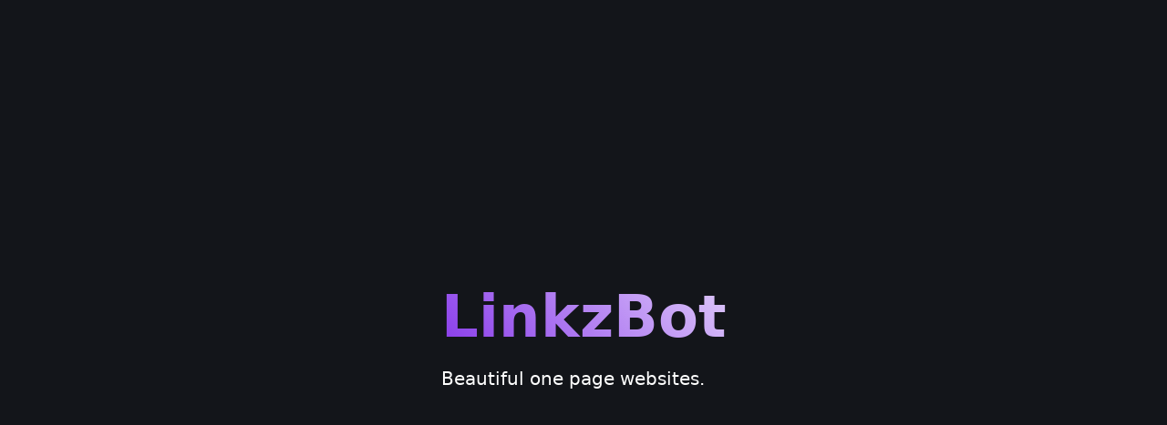

--- FILE ---
content_type: text/html; charset=utf-8
request_url: https://linkzbot.com/
body_size: 1043
content:
<!DOCTYPE html><html lang="en"> <head><meta charset="UTF-8"><meta name="description" content="Astro description"><meta name="viewport" content="width=device-width"><link rel="icon" type="image/svg+xml" href="/favicon.svg"><meta name="generator" content="Astro v4.3.2"><title>LinkzBot</title><meta name="description" content="Beautiful one page websites."><style>:root{--accent: 136, 58, 234;--accent-light: 224, 204, 250;--accent-dark: 49, 10, 101;--accent-gradient: linear-gradient( 45deg, rgb(var(--accent)), rgb(var(--accent-light)) 30%, white 60% )}html{font-family:system-ui,sans-serif;background:#13151a;background-size:224px}code{font-family:Menlo,Monaco,Lucida Console,Liberation Mono,DejaVu Sans Mono,Bitstream Vera Sans Mono,Courier New,monospace}main[data-astro-cid-j7pv25f6]{margin:auto;padding:1rem;height:100vh;color:#fff;font-size:20px;line-height:1.6;display:flex;flex-direction:column;justify-content:center;align-items:center}.astro-a[data-astro-cid-j7pv25f6]{position:absolute;top:-32px;left:50%;transform:translate(-50%);width:220px;height:auto;z-index:-1}h1[data-astro-cid-j7pv25f6]{font-size:4rem;font-weight:700;line-height:1;text-align:center;margin:0;padding:0}.text-gradient[data-astro-cid-j7pv25f6]{background-image:var(--accent-gradient);-webkit-background-clip:text;-webkit-text-fill-color:transparent;background-size:400%;background-position:0%}.instructions[data-astro-cid-j7pv25f6]{margin-bottom:2rem;border:1px solid rgba(var(--accent-light),25%);background:linear-gradient(rgba(var(--accent-dark),66%),rgba(var(--accent-dark),33%));padding:1.5rem;border-radius:8px}.instructions[data-astro-cid-j7pv25f6] code[data-astro-cid-j7pv25f6]{font-size:.8em;font-weight:700;background:rgba(var(--accent-light),12%);color:rgb(var(--accent-light));border-radius:4px;padding:.3em .4em}.instructions[data-astro-cid-j7pv25f6] strong[data-astro-cid-j7pv25f6]{color:rgb(var(--accent-light))}.link-card-grid[data-astro-cid-j7pv25f6]{display:grid;grid-template-columns:repeat(auto-fit,minmax(24ch,1fr));gap:2rem;padding:0}
</style></head> <body>  <main data-astro-cid-j7pv25f6> <div data-astro-cid-j7pv25f6> <h1 data-astro-cid-j7pv25f6><span class="text-gradient" data-astro-cid-j7pv25f6>LinkzBot</span></h1> <p data-astro-cid-j7pv25f6>Beautiful one page websites.</p> </div> </main>  <script defer src="https://static.cloudflareinsights.com/beacon.min.js/vcd15cbe7772f49c399c6a5babf22c1241717689176015" integrity="sha512-ZpsOmlRQV6y907TI0dKBHq9Md29nnaEIPlkf84rnaERnq6zvWvPUqr2ft8M1aS28oN72PdrCzSjY4U6VaAw1EQ==" data-cf-beacon='{"version":"2024.11.0","token":"1d369675aabd427b8a21b0769e91a888","r":1,"server_timing":{"name":{"cfCacheStatus":true,"cfEdge":true,"cfExtPri":true,"cfL4":true,"cfOrigin":true,"cfSpeedBrain":true},"location_startswith":null}}' crossorigin="anonymous"></script>
</body></html> 